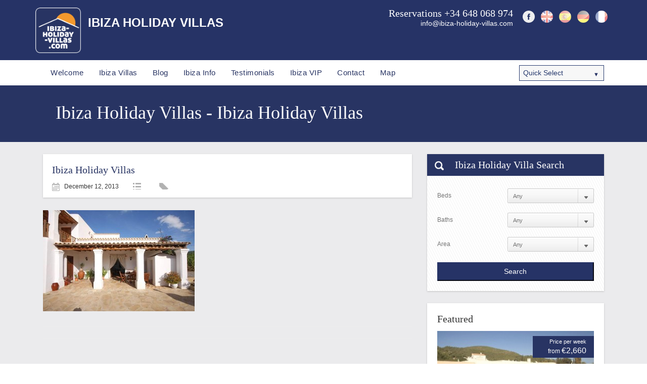

--- FILE ---
content_type: text/html; charset=UTF-8
request_url: https://ibiza-holiday-villas.com/property/can-chumeu-den-gat/porche/
body_size: 12375
content:
<!DOCTYPE html>
<html lang="en-US">
<head>
	<meta charset="utf-8">
	<meta http-equiv="X-UA-Compatible" content="IE=edge">
	<meta name="viewport" content="width=device-width, initial-scale=1, maximum-scale=1">

	<title>Ibiza Holiday Villas - Ibiza Holiday VillasIbiza Holiday Villas</title>
	
	<link rel="stylesheet" type="text/css" href="//cdn.jsdelivr.net/npm/slick-carousel@1.8.1/slick/slick.css"/>
	<link rel="stylesheet" href="https://ibiza-holiday-villas.com/wp-content/themes/localitywp/style.css?v=1.0.1"/>
	<link rel="pingback" href="https://ibiza-holiday-villas.com/xmlrpc.php" />


	<script type="text/javascript" src="https://ajax.googleapis.com/ajax/libs/jquery/1.8.1/jquery.min.js"></script>
	<script type="text/javascript" src="https://ajax.googleapis.com/ajax/libs/jqueryui/1.8/jquery-ui.min.js"></script>



			<!-- FAVICON -->
		<link rel="shortcut icon" href="https://ibiza-holiday-villas.com/wp-content/uploads/2012/04/favicon.ico" />
		
		<meta name='robots' content='index, follow, max-image-preview:large, max-snippet:-1, max-video-preview:-1' />

	<!-- This site is optimized with the Yoast SEO plugin v23.0 - https://yoast.com/wordpress/plugins/seo/ -->
	<link rel="canonical" href="https://ibiza-holiday-villas.com/property/can-chumeu-den-gat/porche/" />
	<meta property="og:locale" content="en_US" />
	<meta property="og:type" content="article" />
	<meta property="og:title" content="Ibiza Holiday Villas - Ibiza Holiday Villas" />
	<meta property="og:description" content="A charming farmhouse through Ibiza Holiday Villas" />
	<meta property="og:url" content="https://ibiza-holiday-villas.com/property/can-chumeu-den-gat/porche/" />
	<meta property="og:site_name" content="Ibiza Holiday Villas" />
	<meta property="og:image" content="https://ibiza-holiday-villas.com/property/can-chumeu-den-gat/porche" />
	<meta property="og:image:width" content="600" />
	<meta property="og:image:height" content="400" />
	<meta property="og:image:type" content="image/jpeg" />
	<script type="application/ld+json" class="yoast-schema-graph">{"@context":"https://schema.org","@graph":[{"@type":"WebPage","@id":"https://ibiza-holiday-villas.com/property/can-chumeu-den-gat/porche/","url":"https://ibiza-holiday-villas.com/property/can-chumeu-den-gat/porche/","name":"Ibiza Holiday Villas - Ibiza Holiday Villas","isPartOf":{"@id":"https://ibiza-holiday-villas.com/#website"},"primaryImageOfPage":{"@id":"https://ibiza-holiday-villas.com/property/can-chumeu-den-gat/porche/#primaryimage"},"image":{"@id":"https://ibiza-holiday-villas.com/property/can-chumeu-den-gat/porche/#primaryimage"},"thumbnailUrl":"https://ibiza-holiday-villas.com/wp-content/uploads/2013/12/porche.jpg","datePublished":"2013-12-12T17:04:44+00:00","dateModified":"2013-12-12T17:04:44+00:00","breadcrumb":{"@id":"https://ibiza-holiday-villas.com/property/can-chumeu-den-gat/porche/#breadcrumb"},"inLanguage":"en-US","potentialAction":[{"@type":"ReadAction","target":[["https://ibiza-holiday-villas.com/property/can-chumeu-den-gat/porche/"]]}]},{"@type":"ImageObject","inLanguage":"en-US","@id":"https://ibiza-holiday-villas.com/property/can-chumeu-den-gat/porche/#primaryimage","url":"https://ibiza-holiday-villas.com/wp-content/uploads/2013/12/porche.jpg","contentUrl":"https://ibiza-holiday-villas.com/wp-content/uploads/2013/12/porche.jpg","width":"600","height":"400","caption":"A charming farmhouse through Ibiza Holiday Villas"},{"@type":"BreadcrumbList","@id":"https://ibiza-holiday-villas.com/property/can-chumeu-den-gat/porche/#breadcrumb","itemListElement":[{"@type":"ListItem","position":1,"name":"Home","item":"https://ibiza-holiday-villas.com/"},{"@type":"ListItem","position":2,"name":"Can Chumeu den Gat VTV-0223-EIF","item":"https://ibiza-holiday-villas.com/property/can-chumeu-den-gat/"},{"@type":"ListItem","position":3,"name":"Ibiza Holiday Villas"}]},{"@type":"WebSite","@id":"https://ibiza-holiday-villas.com/#website","url":"https://ibiza-holiday-villas.com/","name":"Ibiza Holiday Villas","description":"Holiday accommodation tailor made to your dreams","potentialAction":[{"@type":"SearchAction","target":{"@type":"EntryPoint","urlTemplate":"https://ibiza-holiday-villas.com/?s={search_term_string}"},"query-input":"required name=search_term_string"}],"inLanguage":"en-US"}]}</script>
	<!-- / Yoast SEO plugin. -->


<link rel="alternate" type="application/rss+xml" title="Ibiza Holiday Villas &raquo; Feed" href="https://ibiza-holiday-villas.com/feed/" />
<link rel="alternate" type="application/rss+xml" title="Ibiza Holiday Villas &raquo; Comments Feed" href="https://ibiza-holiday-villas.com/comments/feed/" />
<link rel="alternate" title="oEmbed (JSON)" type="application/json+oembed" href="https://ibiza-holiday-villas.com/wp-json/oembed/1.0/embed?url=https%3A%2F%2Fibiza-holiday-villas.com%2Fproperty%2Fcan-chumeu-den-gat%2Fporche%2F" />
<link rel="alternate" title="oEmbed (XML)" type="text/xml+oembed" href="https://ibiza-holiday-villas.com/wp-json/oembed/1.0/embed?url=https%3A%2F%2Fibiza-holiday-villas.com%2Fproperty%2Fcan-chumeu-den-gat%2Fporche%2F&#038;format=xml" />
<style id='wp-img-auto-sizes-contain-inline-css' type='text/css'>
img:is([sizes=auto i],[sizes^="auto," i]){contain-intrinsic-size:3000px 1500px}
/*# sourceURL=wp-img-auto-sizes-contain-inline-css */
</style>
<link rel='stylesheet' id='o3-ss-styles-css' href='https://ibiza-holiday-villas.com/wp-content/plugins/o3-social-share/o3-social-share-styles.css?ver=6.9' type='text/css' media='all' />
<link rel='stylesheet' id='prettyphoto-css' href='https://ibiza-holiday-villas.com/wp-content/plugins/prettyphoto-media/css/prettyPhoto.css?ver=3.1.4' type='text/css' media='screen' />
<style id='wp-block-library-inline-css' type='text/css'>
:root{--wp-block-synced-color:#7a00df;--wp-block-synced-color--rgb:122,0,223;--wp-bound-block-color:var(--wp-block-synced-color);--wp-editor-canvas-background:#ddd;--wp-admin-theme-color:#007cba;--wp-admin-theme-color--rgb:0,124,186;--wp-admin-theme-color-darker-10:#006ba1;--wp-admin-theme-color-darker-10--rgb:0,107,160.5;--wp-admin-theme-color-darker-20:#005a87;--wp-admin-theme-color-darker-20--rgb:0,90,135;--wp-admin-border-width-focus:2px}@media (min-resolution:192dpi){:root{--wp-admin-border-width-focus:1.5px}}.wp-element-button{cursor:pointer}:root .has-very-light-gray-background-color{background-color:#eee}:root .has-very-dark-gray-background-color{background-color:#313131}:root .has-very-light-gray-color{color:#eee}:root .has-very-dark-gray-color{color:#313131}:root .has-vivid-green-cyan-to-vivid-cyan-blue-gradient-background{background:linear-gradient(135deg,#00d084,#0693e3)}:root .has-purple-crush-gradient-background{background:linear-gradient(135deg,#34e2e4,#4721fb 50%,#ab1dfe)}:root .has-hazy-dawn-gradient-background{background:linear-gradient(135deg,#faaca8,#dad0ec)}:root .has-subdued-olive-gradient-background{background:linear-gradient(135deg,#fafae1,#67a671)}:root .has-atomic-cream-gradient-background{background:linear-gradient(135deg,#fdd79a,#004a59)}:root .has-nightshade-gradient-background{background:linear-gradient(135deg,#330968,#31cdcf)}:root .has-midnight-gradient-background{background:linear-gradient(135deg,#020381,#2874fc)}:root{--wp--preset--font-size--normal:16px;--wp--preset--font-size--huge:42px}.has-regular-font-size{font-size:1em}.has-larger-font-size{font-size:2.625em}.has-normal-font-size{font-size:var(--wp--preset--font-size--normal)}.has-huge-font-size{font-size:var(--wp--preset--font-size--huge)}.has-text-align-center{text-align:center}.has-text-align-left{text-align:left}.has-text-align-right{text-align:right}.has-fit-text{white-space:nowrap!important}#end-resizable-editor-section{display:none}.aligncenter{clear:both}.items-justified-left{justify-content:flex-start}.items-justified-center{justify-content:center}.items-justified-right{justify-content:flex-end}.items-justified-space-between{justify-content:space-between}.screen-reader-text{border:0;clip-path:inset(50%);height:1px;margin:-1px;overflow:hidden;padding:0;position:absolute;width:1px;word-wrap:normal!important}.screen-reader-text:focus{background-color:#ddd;clip-path:none;color:#444;display:block;font-size:1em;height:auto;left:5px;line-height:normal;padding:15px 23px 14px;text-decoration:none;top:5px;width:auto;z-index:100000}html :where(.has-border-color){border-style:solid}html :where([style*=border-top-color]){border-top-style:solid}html :where([style*=border-right-color]){border-right-style:solid}html :where([style*=border-bottom-color]){border-bottom-style:solid}html :where([style*=border-left-color]){border-left-style:solid}html :where([style*=border-width]){border-style:solid}html :where([style*=border-top-width]){border-top-style:solid}html :where([style*=border-right-width]){border-right-style:solid}html :where([style*=border-bottom-width]){border-bottom-style:solid}html :where([style*=border-left-width]){border-left-style:solid}html :where(img[class*=wp-image-]){height:auto;max-width:100%}:where(figure){margin:0 0 1em}html :where(.is-position-sticky){--wp-admin--admin-bar--position-offset:var(--wp-admin--admin-bar--height,0px)}@media screen and (max-width:600px){html :where(.is-position-sticky){--wp-admin--admin-bar--position-offset:0px}}

/*# sourceURL=wp-block-library-inline-css */
</style><style id='global-styles-inline-css' type='text/css'>
:root{--wp--preset--aspect-ratio--square: 1;--wp--preset--aspect-ratio--4-3: 4/3;--wp--preset--aspect-ratio--3-4: 3/4;--wp--preset--aspect-ratio--3-2: 3/2;--wp--preset--aspect-ratio--2-3: 2/3;--wp--preset--aspect-ratio--16-9: 16/9;--wp--preset--aspect-ratio--9-16: 9/16;--wp--preset--color--black: #000000;--wp--preset--color--cyan-bluish-gray: #abb8c3;--wp--preset--color--white: #ffffff;--wp--preset--color--pale-pink: #f78da7;--wp--preset--color--vivid-red: #cf2e2e;--wp--preset--color--luminous-vivid-orange: #ff6900;--wp--preset--color--luminous-vivid-amber: #fcb900;--wp--preset--color--light-green-cyan: #7bdcb5;--wp--preset--color--vivid-green-cyan: #00d084;--wp--preset--color--pale-cyan-blue: #8ed1fc;--wp--preset--color--vivid-cyan-blue: #0693e3;--wp--preset--color--vivid-purple: #9b51e0;--wp--preset--gradient--vivid-cyan-blue-to-vivid-purple: linear-gradient(135deg,rgb(6,147,227) 0%,rgb(155,81,224) 100%);--wp--preset--gradient--light-green-cyan-to-vivid-green-cyan: linear-gradient(135deg,rgb(122,220,180) 0%,rgb(0,208,130) 100%);--wp--preset--gradient--luminous-vivid-amber-to-luminous-vivid-orange: linear-gradient(135deg,rgb(252,185,0) 0%,rgb(255,105,0) 100%);--wp--preset--gradient--luminous-vivid-orange-to-vivid-red: linear-gradient(135deg,rgb(255,105,0) 0%,rgb(207,46,46) 100%);--wp--preset--gradient--very-light-gray-to-cyan-bluish-gray: linear-gradient(135deg,rgb(238,238,238) 0%,rgb(169,184,195) 100%);--wp--preset--gradient--cool-to-warm-spectrum: linear-gradient(135deg,rgb(74,234,220) 0%,rgb(151,120,209) 20%,rgb(207,42,186) 40%,rgb(238,44,130) 60%,rgb(251,105,98) 80%,rgb(254,248,76) 100%);--wp--preset--gradient--blush-light-purple: linear-gradient(135deg,rgb(255,206,236) 0%,rgb(152,150,240) 100%);--wp--preset--gradient--blush-bordeaux: linear-gradient(135deg,rgb(254,205,165) 0%,rgb(254,45,45) 50%,rgb(107,0,62) 100%);--wp--preset--gradient--luminous-dusk: linear-gradient(135deg,rgb(255,203,112) 0%,rgb(199,81,192) 50%,rgb(65,88,208) 100%);--wp--preset--gradient--pale-ocean: linear-gradient(135deg,rgb(255,245,203) 0%,rgb(182,227,212) 50%,rgb(51,167,181) 100%);--wp--preset--gradient--electric-grass: linear-gradient(135deg,rgb(202,248,128) 0%,rgb(113,206,126) 100%);--wp--preset--gradient--midnight: linear-gradient(135deg,rgb(2,3,129) 0%,rgb(40,116,252) 100%);--wp--preset--font-size--small: 13px;--wp--preset--font-size--medium: 20px;--wp--preset--font-size--large: 36px;--wp--preset--font-size--x-large: 42px;--wp--preset--spacing--20: 0.44rem;--wp--preset--spacing--30: 0.67rem;--wp--preset--spacing--40: 1rem;--wp--preset--spacing--50: 1.5rem;--wp--preset--spacing--60: 2.25rem;--wp--preset--spacing--70: 3.38rem;--wp--preset--spacing--80: 5.06rem;--wp--preset--shadow--natural: 6px 6px 9px rgba(0, 0, 0, 0.2);--wp--preset--shadow--deep: 12px 12px 50px rgba(0, 0, 0, 0.4);--wp--preset--shadow--sharp: 6px 6px 0px rgba(0, 0, 0, 0.2);--wp--preset--shadow--outlined: 6px 6px 0px -3px rgb(255, 255, 255), 6px 6px rgb(0, 0, 0);--wp--preset--shadow--crisp: 6px 6px 0px rgb(0, 0, 0);}:where(.is-layout-flex){gap: 0.5em;}:where(.is-layout-grid){gap: 0.5em;}body .is-layout-flex{display: flex;}.is-layout-flex{flex-wrap: wrap;align-items: center;}.is-layout-flex > :is(*, div){margin: 0;}body .is-layout-grid{display: grid;}.is-layout-grid > :is(*, div){margin: 0;}:where(.wp-block-columns.is-layout-flex){gap: 2em;}:where(.wp-block-columns.is-layout-grid){gap: 2em;}:where(.wp-block-post-template.is-layout-flex){gap: 1.25em;}:where(.wp-block-post-template.is-layout-grid){gap: 1.25em;}.has-black-color{color: var(--wp--preset--color--black) !important;}.has-cyan-bluish-gray-color{color: var(--wp--preset--color--cyan-bluish-gray) !important;}.has-white-color{color: var(--wp--preset--color--white) !important;}.has-pale-pink-color{color: var(--wp--preset--color--pale-pink) !important;}.has-vivid-red-color{color: var(--wp--preset--color--vivid-red) !important;}.has-luminous-vivid-orange-color{color: var(--wp--preset--color--luminous-vivid-orange) !important;}.has-luminous-vivid-amber-color{color: var(--wp--preset--color--luminous-vivid-amber) !important;}.has-light-green-cyan-color{color: var(--wp--preset--color--light-green-cyan) !important;}.has-vivid-green-cyan-color{color: var(--wp--preset--color--vivid-green-cyan) !important;}.has-pale-cyan-blue-color{color: var(--wp--preset--color--pale-cyan-blue) !important;}.has-vivid-cyan-blue-color{color: var(--wp--preset--color--vivid-cyan-blue) !important;}.has-vivid-purple-color{color: var(--wp--preset--color--vivid-purple) !important;}.has-black-background-color{background-color: var(--wp--preset--color--black) !important;}.has-cyan-bluish-gray-background-color{background-color: var(--wp--preset--color--cyan-bluish-gray) !important;}.has-white-background-color{background-color: var(--wp--preset--color--white) !important;}.has-pale-pink-background-color{background-color: var(--wp--preset--color--pale-pink) !important;}.has-vivid-red-background-color{background-color: var(--wp--preset--color--vivid-red) !important;}.has-luminous-vivid-orange-background-color{background-color: var(--wp--preset--color--luminous-vivid-orange) !important;}.has-luminous-vivid-amber-background-color{background-color: var(--wp--preset--color--luminous-vivid-amber) !important;}.has-light-green-cyan-background-color{background-color: var(--wp--preset--color--light-green-cyan) !important;}.has-vivid-green-cyan-background-color{background-color: var(--wp--preset--color--vivid-green-cyan) !important;}.has-pale-cyan-blue-background-color{background-color: var(--wp--preset--color--pale-cyan-blue) !important;}.has-vivid-cyan-blue-background-color{background-color: var(--wp--preset--color--vivid-cyan-blue) !important;}.has-vivid-purple-background-color{background-color: var(--wp--preset--color--vivid-purple) !important;}.has-black-border-color{border-color: var(--wp--preset--color--black) !important;}.has-cyan-bluish-gray-border-color{border-color: var(--wp--preset--color--cyan-bluish-gray) !important;}.has-white-border-color{border-color: var(--wp--preset--color--white) !important;}.has-pale-pink-border-color{border-color: var(--wp--preset--color--pale-pink) !important;}.has-vivid-red-border-color{border-color: var(--wp--preset--color--vivid-red) !important;}.has-luminous-vivid-orange-border-color{border-color: var(--wp--preset--color--luminous-vivid-orange) !important;}.has-luminous-vivid-amber-border-color{border-color: var(--wp--preset--color--luminous-vivid-amber) !important;}.has-light-green-cyan-border-color{border-color: var(--wp--preset--color--light-green-cyan) !important;}.has-vivid-green-cyan-border-color{border-color: var(--wp--preset--color--vivid-green-cyan) !important;}.has-pale-cyan-blue-border-color{border-color: var(--wp--preset--color--pale-cyan-blue) !important;}.has-vivid-cyan-blue-border-color{border-color: var(--wp--preset--color--vivid-cyan-blue) !important;}.has-vivid-purple-border-color{border-color: var(--wp--preset--color--vivid-purple) !important;}.has-vivid-cyan-blue-to-vivid-purple-gradient-background{background: var(--wp--preset--gradient--vivid-cyan-blue-to-vivid-purple) !important;}.has-light-green-cyan-to-vivid-green-cyan-gradient-background{background: var(--wp--preset--gradient--light-green-cyan-to-vivid-green-cyan) !important;}.has-luminous-vivid-amber-to-luminous-vivid-orange-gradient-background{background: var(--wp--preset--gradient--luminous-vivid-amber-to-luminous-vivid-orange) !important;}.has-luminous-vivid-orange-to-vivid-red-gradient-background{background: var(--wp--preset--gradient--luminous-vivid-orange-to-vivid-red) !important;}.has-very-light-gray-to-cyan-bluish-gray-gradient-background{background: var(--wp--preset--gradient--very-light-gray-to-cyan-bluish-gray) !important;}.has-cool-to-warm-spectrum-gradient-background{background: var(--wp--preset--gradient--cool-to-warm-spectrum) !important;}.has-blush-light-purple-gradient-background{background: var(--wp--preset--gradient--blush-light-purple) !important;}.has-blush-bordeaux-gradient-background{background: var(--wp--preset--gradient--blush-bordeaux) !important;}.has-luminous-dusk-gradient-background{background: var(--wp--preset--gradient--luminous-dusk) !important;}.has-pale-ocean-gradient-background{background: var(--wp--preset--gradient--pale-ocean) !important;}.has-electric-grass-gradient-background{background: var(--wp--preset--gradient--electric-grass) !important;}.has-midnight-gradient-background{background: var(--wp--preset--gradient--midnight) !important;}.has-small-font-size{font-size: var(--wp--preset--font-size--small) !important;}.has-medium-font-size{font-size: var(--wp--preset--font-size--medium) !important;}.has-large-font-size{font-size: var(--wp--preset--font-size--large) !important;}.has-x-large-font-size{font-size: var(--wp--preset--font-size--x-large) !important;}
/*# sourceURL=global-styles-inline-css */
</style>

<style id='classic-theme-styles-inline-css' type='text/css'>
/*! This file is auto-generated */
.wp-block-button__link{color:#fff;background-color:#32373c;border-radius:9999px;box-shadow:none;text-decoration:none;padding:calc(.667em + 2px) calc(1.333em + 2px);font-size:1.125em}.wp-block-file__button{background:#32373c;color:#fff;text-decoration:none}
/*# sourceURL=/wp-includes/css/classic-themes.min.css */
</style>
<link rel='stylesheet' id='jquery-ui-style-css' href='https://ibiza-holiday-villas.com/wp-content/themes/localitywp/smoothness/jquery-ui-1.8.18.custom.css?ver=6.9' type='text/css' media='all' />
<link rel='stylesheet' id='prettyPhoto-css' href='https://ibiza-holiday-villas.com/wp-content/themes/localitywp/js/prettyPhoto/css/prettyPhoto.css?ver=6.9' type='text/css' media='all' />
<link rel='stylesheet' id='easy_table_style-css' href='https://ibiza-holiday-villas.com/wp-content/plugins/easy-table/themes/default/style.css?ver=1.8' type='text/css' media='all' />
<script type="text/javascript" src="https://ibiza-holiday-villas.com/wp-includes/js/jquery/jquery.min.js?ver=3.7.1" id="jquery-core-js"></script>
<script type="text/javascript" src="https://ibiza-holiday-villas.com/wp-includes/js/jquery/jquery-migrate.min.js?ver=3.4.1" id="jquery-migrate-js"></script>
<script type="text/javascript" src="https://ibiza-holiday-villas.com/wp-content/themes/localitywp/js/jquery.easing.1.3.js?ver=6.9" id="easing-js"></script>
<script type="text/javascript" src="https://ibiza-holiday-villas.com/wp-content/themes/localitywp/js/jquery.backgroundPosition.js?ver=6.9" id="backgroundPosition-js"></script>
<script type="text/javascript" src="https://ibiza-holiday-villas.com/wp-content/themes/localitywp/js/jquery.selectbox-0.5.js?ver=6.9" id="selectbox-js"></script>
<script type="text/javascript" src="https://ibiza-holiday-villas.com/wp-content/themes/localitywp/js/equalheights.js?ver=6.9" id="EqualHeightsPlugin-js"></script>
<script type="text/javascript" src="https://maps.google.com/maps/api/js?key=AIzaSyCN4siUYwYPWi9Tgf7l9ZCNe2jg7huAj2w&amp;ver=6.9" id="gmap_loader-js"></script>
<script type="text/javascript" src="https://ibiza-holiday-villas.com/wp-content/plugins/google-analyticator/external-tracking.min.js?ver=6.5.7" id="ga-external-tracking-js"></script>
<link rel="https://api.w.org/" href="https://ibiza-holiday-villas.com/wp-json/" /><link rel="alternate" title="JSON" type="application/json" href="https://ibiza-holiday-villas.com/wp-json/wp/v2/media/928" /><link media="screen" type="text/css" rel="stylesheet" href="https://ibiza-holiday-villas.com/wp-content/plugins/wp-gmappity-easy-google-maps/styles/wpgmappity-post-styles.css" />    <script type="text/javascript">var ajaxurl = 'https://ibiza-holiday-villas.com/wp-admin/admin-ajax.php';</script>
    <style>
.qtranxs_flag_en {background-image: url(https://ibiza-holiday-villas.com/wp-content/plugins/qtranslate-xt-3.15.2/flags/gb.png); background-repeat: no-repeat;}
.qtranxs_flag_es {background-image: url(https://ibiza-holiday-villas.com/wp-content/plugins/qtranslate-xt-3.15.2/flags/es.png); background-repeat: no-repeat;}
.qtranxs_flag_de {background-image: url(https://ibiza-holiday-villas.com/wp-content/plugins/qtranslate-xt-3.15.2/flags/de.png); background-repeat: no-repeat;}
.qtranxs_flag_fr {background-image: url(https://ibiza-holiday-villas.com/wp-content/plugins/qtranslate-xt-3.15.2/flags/fr.png); background-repeat: no-repeat;}
</style>
<link hreflang="en" href="https://ibiza-holiday-villas.com/property/can-chumeu-den-gat/porche/" rel="alternate" />
<link hreflang="es" href="https://ibiza-holiday-villas.com/property/can-chumeu-den-gat/porche/?lang=es" rel="alternate" />
<link hreflang="de" href="https://ibiza-holiday-villas.com/property/can-chumeu-den-gat/porche/?lang=de" rel="alternate" />
<link hreflang="fr" href="https://ibiza-holiday-villas.com/property/can-chumeu-den-gat/porche/?lang=fr" rel="alternate" />
<link hreflang="x-default" href="https://ibiza-holiday-villas.com/property/can-chumeu-den-gat/porche/" rel="alternate" />
<meta name="generator" content="qTranslate-XT 3.15.2" />
<style type="text/css" id="custom-background-css">
body.custom-background { background-color: #ffffff; }
</style>
	<!-- Google Analytics Tracking by Google Analyticator 6.5.7 -->
<script type="text/javascript">
    var analyticsFileTypes = [];
    var analyticsSnippet = 'enabled';
    var analyticsEventTracking = 'enabled';
</script>
<script type="text/javascript">
	var _gaq = _gaq || [];
  
	_gaq.push(['_setAccount', 'UA-54910636-6']);
    _gaq.push(['_addDevId', 'i9k95']); // Google Analyticator App ID with Google
	_gaq.push(['_trackPageview']);

	(function() {
		var ga = document.createElement('script'); ga.type = 'text/javascript'; ga.async = true;
		                ga.src = ('https:' == document.location.protocol ? 'https://ssl' : 'http://www') + '.google-analytics.com/ga.js';
		                var s = document.getElementsByTagName('script')[0]; s.parentNode.insertBefore(ga, s);
	})();
</script>
</head>

<body class="attachment wp-singular attachment-template-default single single-attachment postid-928 attachmentid-928 attachment-jpeg custom-background wp-theme-localitywp">

<!-- HEADER -->
<div id="header-wrapper">

		<div class="header-top clearfix">
	        <div class="header container">

	                <!-- LOGO HEADER -->
	                <a class="logo-link" href="https://ibiza-holiday-villas.com">
													<img class="logo" src="https://ibiza-holiday-villas.com/wp-content/uploads/2012/04/ihv-logo-border.png" alt="Ibiza Holiday Villas" />
												</a>

					<div class="seitenname" id="seitenname"><h1>Ibiza Holiday Villas</h1></div>
					
				
					<ul class="social-nav">

							<li class="facebook"><a href="https://www.facebook.com/IbizaHolidayVillas"></a></li>
							
							<li class="english"><a href="https://ibiza-holiday-villas.com/?lang=en"></a></li>
							
							<li class="spanish"><a href="https://ibiza-holiday-villas.com/?lang=es"></a></li>
							
							<li class="german"><a href="https://ibiza-holiday-villas.com/?lang=de"></a></li>
							
							<li class="french"><a href="https://ibiza-holiday-villas.com/?lang=fr"></a></li>

					</ul>

	                <!-- CONTACT PHONE AND MAIL IN HEADER -->
	                <div class="head-contact">
								                        	<h3>Reservations +34 648 068 974</h3>
	                        	<p>
									<a href="/cdn-cgi/l/email-protection#7a13141c153a131813001b57121516131e1b03570c1316161b0954191517">
										<span class="__cf_email__" data-cfemail="1f767179705f767d76657e32777073767b7e6632697673737e6c317c7072">[email&#160;protected]</span>									</a>
								</p>
									                </div>
			</div>

			<button class="btn" id="hamburger" data-toggle="collapse" data-target=".bs-navbar-collapse">
				<span class="sr-only">Toggle navigation</span>
				<span class="cheese"></span>
				<span class="patty"></span>
				<span class="salad"></span>
			</button>

		</div>


		<!-- MAIN NAVIGATION -->
		<div class="container nav-wrapper navbar">
			<div class="nav-container collapse navbar-collapse bs-navbar-collapse">

				
				<ul id="menu-header-menu" class="main-nav nav navbar-nav navbar-right"><li id="menu-item-189" class="menu-item menu-item-type-post_type menu-item-object-page menu-item-home menu-item-189"><a href="https://ibiza-holiday-villas.com/">Welcome</a></li>
<li id="menu-item-192" class="menu-item menu-item-type-post_type menu-item-object-page menu-item-192"><a href="https://ibiza-holiday-villas.com/listing/">Ibiza Villas</a></li>
<li id="menu-item-2615" class="menu-item menu-item-type-taxonomy menu-item-object-category menu-item-2615"><a href="https://ibiza-holiday-villas.com/category/blog/">Blog</a></li>
<li id="menu-item-517" class="menu-item menu-item-type-taxonomy menu-item-object-category menu-item-has-children menu-item-517"><a href="https://ibiza-holiday-villas.com/category/ibiza-info/">Ibiza Info</a>
<ul class="sub-menu">
	<li id="menu-item-519" class="menu-item menu-item-type-taxonomy menu-item-object-category menu-item-519"><a href="https://ibiza-holiday-villas.com/category/ibiza-info/beaches/">Ibiza Beaches</a></li>
	<li id="menu-item-520" class="menu-item menu-item-type-taxonomy menu-item-object-category menu-item-520"><a href="https://ibiza-holiday-villas.com/category/ibiza-info/nightlife/">Ibiza Nightlife</a></li>
	<li id="menu-item-521" class="menu-item menu-item-type-taxonomy menu-item-object-category menu-item-521"><a href="https://ibiza-holiday-villas.com/category/ibiza-info/restaurants-and-bars/">Restaurants and Bars</a></li>
	<li id="menu-item-522" class="menu-item menu-item-type-taxonomy menu-item-object-category menu-item-522"><a href="https://ibiza-holiday-villas.com/category/ibiza-info/shopping/">Shopping</a></li>
	<li id="menu-item-518" class="menu-item menu-item-type-taxonomy menu-item-object-category menu-item-518"><a href="https://ibiza-holiday-villas.com/category/ibiza-info/exploring/">Exploring the Island</a></li>
</ul>
</li>
<li id="menu-item-1345" class="menu-item menu-item-type-taxonomy menu-item-object-category menu-item-1345"><a href="https://ibiza-holiday-villas.com/category/reviews/">Testimonials</a></li>
<li id="menu-item-3698" class="menu-item menu-item-type-post_type menu-item-object-page menu-item-3698"><a href="https://ibiza-holiday-villas.com/ibiza-vip/">Ibiza VIP</a></li>
<li id="menu-item-193" class="menu-item menu-item-type-post_type menu-item-object-page menu-item-193"><a href="https://ibiza-holiday-villas.com/contact/">Contact</a></li>
<li id="menu-item-3948" class="menu-item menu-item-type-post_type menu-item-object-page menu-item-3948"><a href="https://ibiza-holiday-villas.com/map/">Map</a></li>
</ul>
				<div class="searchDrop">
					<select id="smallAssSelect" name="" onchange="if (this.value) window.location.href=this.value">
						<option>Quick Select</option>
						<option value="https://ibiza-holiday-villas.com/property/cantoniyern/">Can Antonio  ET-E-0077</option><option value="https://ibiza-holiday-villas.com/property/can-bartumeu/">Can Bartumeu RGE20144063446</option><option value="https://ibiza-holiday-villas.com/property/can-besso/">Can Bessó   ETV-1172-E</option><option value="https://ibiza-holiday-villas.com/property/can-cala-conta/">Can Cala Conta 2017009799</option><option value="https://ibiza-holiday-villas.com/property/can-caret/">Can Caret</option><option value="https://ibiza-holiday-villas.com/property/can-carina/">Can Carina RGE201501482</option><option value="https://ibiza-holiday-villas.com/property/can-chumeu-den-gat/">Can Chumeu den Gat VTV-0223-EIF</option><option value="https://ibiza-holiday-villas.com/property/can-cosmi/">Can Cosmi RGE2015027796</option><option value="https://ibiza-holiday-villas.com/property/can-jaume-curt/">Can Jaume Curt VTV-0260-E</option><option value="https://ibiza-holiday-villas.com/property/can-jaume/">Can Jaume VT-0296-E</option><option value="https://ibiza-holiday-villas.com/property/can-jere/">Can Jere ETV-1218-E</option><option value="https://ibiza-holiday-villas.com/property/can-joan-pins/">Can Joan Pins VTV-0217-EIF</option><option value="https://ibiza-holiday-villas.com/property/can-jordi/">Can Jordi ET-0505-E</option><option value="https://ibiza-holiday-villas.com/property/can-juano/">Can Juan0 ET-304-E</option><option value="https://ibiza-holiday-villas.com/property/can-lisa/">Can Lisa RGE2014054262</option><option value="https://ibiza-holiday-villas.com/property/can-lluc-villas/">Can Lluc villas AG-009-EIF</option><option value="https://ibiza-holiday-villas.com/property/can-lluquinet/">Can Lluquinet ET-0291-E</option><option value="https://ibiza-holiday-villas.com/property/can-llusia/">Can Llusia RGE2015008362</option><option value="https://ibiza-holiday-villas.com/property/can-magdale/">Can Magdale</option><option value="https://ibiza-holiday-villas.com/property/can-marge/">Can Marge ET-0390-E</option><option value="https://ibiza-holiday-villas.com/property/canmario/">Can Mario ET-0769-E</option><option value="https://ibiza-holiday-villas.com/property/can-olympus/">Can Olympus license no 29641</option><option value="https://ibiza-holiday-villas.com/property/can-pep-den-creu/">Can Pep den Creu</option><option value="https://ibiza-holiday-villas.com/property/can-pepe/">Can Pepe ET-E-0012</option><option value="https://ibiza-holiday-villas.com/property/can-roig/">Can Roig ET-0381-E</option><option value="https://ibiza-holiday-villas.com/property/can-serra/">Can Serra ET-E-73/06</option><option value="https://ibiza-holiday-villas.com/property/can-shanti/">Can Shanti  2014054560</option><option value="https://ibiza-holiday-villas.com/property/can-sunset/">Can Sunset  AQ-E-189/06</option><option value="https://ibiza-holiday-villas.com/property/can-torrent/">Can Torrent  ET-0636-E</option><option value="https://ibiza-holiday-villas.com/property/can-verity/">Can Verity  ETV-1010.E</option><option value="https://ibiza-holiday-villas.com/property/casa-calma/">Casa Calma VT-0268-EIF</option><option value="https://ibiza-holiday-villas.com/property/casa-can-jaume-caron/">Casa Can Jaume- Caron VTV 0250 EIF</option><option value="https://ibiza-holiday-villas.com/property/casa-can-murenu/">Casa Can Murenu VTH-0228-EIF</option><option value="https://ibiza-holiday-villas.com/property/casa-can-vicente-maderus/">Casa Can Vicente Maderus VTV 0250 EIF</option><option value="https://ibiza-holiday-villas.com/property/casa-cova/">Casa Cova AQ-E-154106</option><option value="https://ibiza-holiday-villas.com/property/casa-cristina/">Casa Cristina  ET-0743-E</option><option value="https://ibiza-holiday-villas.com/property/casa-historica/">Casa Histórica, Can Furnas ET-0374-E</option><option value="https://ibiza-holiday-villas.com/property/casa-jade/">Casa Jade  2015000502</option><option value="https://ibiza-holiday-villas.com/property/casa-jodi/">Casa Jodi</option><option value="https://ibiza-holiday-villas.com/property/juanvich2/">Casa Juan Vich 2  VTV-0230-EIF</option><option value="https://ibiza-holiday-villas.com/property/juanvich1/">Casa Juan Vich I   VTV-0102-EIF</option><option value="https://ibiza-holiday-villas.com/property/casa-maria/">Casa Maria  License VTV 0238 EIF</option><option value="https://ibiza-holiday-villas.com/property/casa-portas/">Casa Portas ET-0141-E</option><option value="https://ibiza-holiday-villas.com/property/casa-portmany/">Casa Portmany</option><option value="https://ibiza-holiday-villas.com/property/casa-xucla/">Casa Xucla 2016009011</option><option value="https://ibiza-holiday-villas.com/property/finca-mari/">Finca Mari ET-E-0035</option><option value="https://ibiza-holiday-villas.com/property/finca-santa-gertrudis/">Finca Santa Gertrudis  RGE 2014049863 & 2014049861</option><option value="https://ibiza-holiday-villas.com/property/himmel-mansion/">Himmel Mansion  RGE2016009777</option><option value="https://ibiza-holiday-villas.com/property/las-terassas/">Las Terassas RGE2014054262</option><option value="https://ibiza-holiday-villas.com/property/short-des-baladres/">S'Hort des Baladres VTV-0217-EIF</option><option value="https://ibiza-holiday-villas.com/property/sa-vinyeta/">Sa Vinyeta ET-0384-E</option><option value="https://ibiza-holiday-villas.com/property/ses-marjades-2/">Ses Marjades AOV-1876708</option><option value="https://ibiza-holiday-villas.com/property/villa-alipep/">Villa Alipep RGE20144046047</option><option value="https://ibiza-holiday-villas.com/property/villa-ara/">Villa Ara ET-0461-E</option><option value="https://ibiza-holiday-villas.com/property/villa-can-cala-de-bou/">Villa Can Cala de Bou AOV-1876705</option><option value="https://ibiza-holiday-villas.com/property/villa-can-manya/">Villa Can Manya ET-0504-E</option><option value="https://ibiza-holiday-villas.com/property/canprats/">Villa Can Prats VTV-222</option><option value="https://ibiza-holiday-villas.com/property/villa-caseres/">Villa Caseres & Can Miquel Caseres ET-0582 -E/ET-0583-E</option><option value="https://ibiza-holiday-villas.com/property/villa-estrella/">Villa Estrella AOV-1876708</option><option value="https://ibiza-holiday-villas.com/property/villa-heaven/">Villa Heaven  ET-0283-E</option><option value="https://ibiza-holiday-villas.com/property/casa-historica-2/">Villa Historica ,Can Furnas ET-0374-E</option><option value="https://ibiza-holiday-villas.com/property/villa-jac/">Villa Jac</option><option value="https://ibiza-holiday-villas.com/property/villa-kate/">Villa Kate RGE2017016574</option><option value="https://ibiza-holiday-villas.com/property/villa-hippodrome/">Villa Mateas RGE20150157018</option><option value="https://ibiza-holiday-villas.com/property/villa-minimal/">Villa Minimal 20150244676</option><option value="https://ibiza-holiday-villas.com/property/villa-q/">Villa Q RGE2016005591</option><option value="https://ibiza-holiday-villas.com/property/villa-rafalet/">Villa Rafalet  RGE2016028737</option><option value="https://ibiza-holiday-villas.com/property/villa-sundoor/">Villa Sundoor RGE2013010015</option><option value="https://ibiza-holiday-villas.com/property/villa-verger/">Villa Verger ET-0140-E</option><option value="https://ibiza-holiday-villas.com/property/villa-vista-gertrudis/">Villa Vista Gertrudis RGE2016029407</option><option value="https://ibiza-holiday-villas.com/property/villa-can-furnet/">Villa in Can Furnet RGE20150276277</option>					</select>
				</div>

			</div> <!-- /.nav-container -->
		</div>

</div><!-- CLOSING HEADER -->

<!-- BEGINNING PAGE WRAPPER and CONTAINER-->
<div id="wrapper">
	  <div class="container clearfix">


<!-- TITLES -->
	<div id="banner-wrapper">
			<div class="title-container">
					<h1 class="page-title">Ibiza Holiday Villas - Ibiza Holiday Villas</h1>
		   </div>
   </div>
   

<div class="no-bread" style="margin-bottom:24px;"></div>

<!-- CONTENT beginging -->
<div id="content" class="col-md-8">

		
        <!-- NEWS POST  OPENING-->
        <div class="post-wrapper post-928 attachment type-attachment status-inherit hentry">
                <div class="blog-head">

                       <!-- POST THUMBNAIL  OPENING-->
                                                <!-- POST THUMBNAIL CLOSING-->

                        <h2 class="post-title"><a href="https://ibiza-holiday-villas.com/property/can-chumeu-den-gat/porche/">Ibiza Holiday Villas</a></h2>

                         <div class="post-meta">
                                <span class="date">December 12, 2013</span>

                                <span class="categ"></span>

                                <span class="tags"></span>
                        </div>
                </div>
                <div class="post-data">
						<p class="attachment"><a href='https://ibiza-holiday-villas.com/wp-content/uploads/2013/12/porche.jpg'><img fetchpriority="high" decoding="async" width="300" height="200" src="https://ibiza-holiday-villas.com/wp-content/uploads/2013/12/porche-300x200.jpg" class="attachment-medium size-medium" alt="Ibiza Holiday Villas" srcset="https://ibiza-holiday-villas.com/wp-content/uploads/2013/12/porche-300x200.jpg 300w, https://ibiza-holiday-villas.com/wp-content/uploads/2013/12/porche.jpg 600w" sizes="(max-width: 300px) 100vw, 300px" /></a></p>


                </div>

				<hr/>

			
        </div><!-- NEWS POST CLOSING-->
        <hr />
                

</div><!-- CONTENT CLOSING -->

<!-- SIDEBAR -->
<!-- GLOBAL SIDE BAR -->
<div class="sidebar col-md-4">
		<div class="side-widget">	
                      <div class="advancesearch-wrapper">
                            <div class="search-options">
                                  <div class="advancesearch-head">
                                        <h3>Ibiza Holiday Villa Search</h3>                                  </div>
                                  <form class="advance-search-form" action="https://ibiza-holiday-villas.com" method="get">
                                    			<!-- PROPERTY TYPE OPTION-->
			<!-- CLOSING PROPERTY TYPE -->

			<!-- BEDS OPTION--> 
			<div class="option-bar">
			        <label class="option-title">Beds</label>
			        <select name="beds" id="select-prices" class="search-select">
			              <option value="1">1</option><option value="2">2</option><option value="3">3</option><option value="4">4</option><option value="5">5</option><option value="6">6</option><option value="7">7</option><option value="8">8</option><option value="any" selected="selected">Any</option>			        </select>
			</div><!-- CLOSING OF BEDS OPTION -->

			<!-- BATHS OPTION-->
			<div class="option-bar">
			        <label class="option-title">Baths</label>
			        <select name="baths" id="select-region" class="search-select">
			              <option value="1">1</option><option value="2">2</option><option value="3">3</option><option value="4">4</option><option value="5">5</option><option value="6">6</option><option value="7">7</option><option value="8">8</option><option value="any" selected="selected">Any</option>			              
			        </select>
			</div><!-- CLOSING OF BATHS -->									
			
			<!-- PROPERTY CITY OPTION-->
			<div class="option-bar">
			       <label class="option-title">Area</label>
			        <select name="city" id="select-location" class="search-select">
			              <option value="cala-conta">Cala Conta</option><option value="cala-de-bou">Cala de Bou</option><option value="cala-llonga">Cala Llonga</option><option value="cala-san-vicente">Cala San Vicente</option><option value="cala-vadella">Cala Vadella</option><option value="can-furnet">Can Furnet</option><option value="cap-martinet">Cap Martinet</option><option value="es-canar">Es Canar</option><option value="es-cubells">Es Cubells</option><option value="ibiza">Ibiza</option><option value="jesus">Jesús</option><option value="portinatx">Portinatx</option><option value="puig-den-valls">Puig d'en Valls</option><option value="roca-llisa">Roca Llisa</option><option value="sa-carocca">Sa Carocca</option><option value="san-agustin">San Agustin</option><option value="san-carlos">San Carlos</option><option value="san-jordi">San Jordi</option><option value="san-jose">San José</option><option value="san-juan">San Juan</option><option value="san-lorenzo">San Lorenzo</option><option value="san-miguel">San Miguel</option><option value="san-rafael">San Rafael</option><option value="santa-eulalia">Santa Eulalia</option><option value="santa-gertrudis">Santa Gertrudis</option><option value="any" selected="selected">Any</option>			        </select>
			</div><!-- CLOSING PROPERTY CITY OPTION -->
			


	
			
		

			<!-- SEARCH BUTTON -->
			<div class="search-btn-wrapper">
			        <input type="submit" value="Search" class="advance-search-btn" />
			</div>                                 </form>
                            </div> 
                     </div>	                         						
				</div><div class="side-widget">	
	                	<div class="featured-property">
                                <h3>Featured</h3>		                            <div class="property-view">
		                                    														<a href="https://ibiza-holiday-villas.com/property/canmario/">
															<img width="296" height="176" src="https://ibiza-holiday-villas.com/wp-content/uploads/2014/02/ibiza-holiday-villas.com-pool2-296x176.jpg" class="attachment-property-post-thumb size-property-post-thumb wp-post-image" alt="Can Mariano" decoding="async" loading="lazy" />														</a>
															                                    <div class="featured-price-tag">
		                                           <small>Price per week</small>     
		                                            <h5 class="price"><span style="font-size:12px;">from </span>€2,660</h5>
		                                    </div>
		                            </div>
		                            <h4><a href="https://ibiza-holiday-villas.com/property/canmario/" rel="bookmark" title="Permanent Link to Can Mario ET-0769-E">Can Mario ET-0769-E</a></h4>
		                            <p>Can Mario is an eighteenth century lodge overlooking both the sea and&hellip;</p>  
																			<hr/>
												                            <div class="property-view">
		                                    														<a href="https://ibiza-holiday-villas.com/property/can-jaume-curt/">
															<img width="296" height="176" src="https://ibiza-holiday-villas.com/wp-content/uploads/2013/07/Can-Jaume-127-296x176.jpg" class="attachment-property-post-thumb size-property-post-thumb wp-post-image" alt="Can Jaume Curt" decoding="async" loading="lazy" />														</a>
															                                    <div class="featured-price-tag">
		                                           <small>Price per week</small>     
		                                            <h5 class="price"><span style="font-size:12px;">from </span>€4,550</h5>
		                                    </div>
		                            </div>
		                            <h4><a href="https://ibiza-holiday-villas.com/property/can-jaume-curt/" rel="bookmark" title="Permanent Link to Can Jaume Curt VTV-0260-E">Can Jaume Curt VTV-0260-E</a></h4>
		                            <p>Discovering Ibiza&#8217;s hidden places is an exciting adventure and from Can Jaume&hellip;</p>  
										                    </div>		                         						
				</div></div><!-- SIDEBAR CLOSED -->
	
<!-- FOOTER -->
</div><!-- CLOSING CONTAINER -->
</div><!-- CLOSING WRAPPER -->

		<div class="footer-wrapper">

		        <!-- BEGINNING FOOTER -->
		        <div class="footer container">

		        		<!-- WIDGETIZED AREA 1 FOOTER -->
		                <div class="footer-col footer-col1">
		                				                </div>

		                <!-- WIDGETIZED AREA 2 FOOTER -->
		                <div class="footer-col">
		                				                </div>

		                <!-- WIDGETIZED AREA 3 FOOTER -->
		                <div class="footer-col">
		                				                </div>


		        </div><!-- CLOSING FOOTER -->

		        <!-- BEGINNING BOTTOM BAR -->
		        <div class="bottombar-wrapper container">
				       <div class="bottom-bar">

								<!-- FOOTER NAVIGATION -->
								<ul id="menu-footer-menu" class="footer-nav"><li id="menu-item-191" class="menu-item menu-item-type-post_type menu-item-object-page menu-item-home menu-item-191"><a href="https://ibiza-holiday-villas.com/">Bookings open for 2026</a></li>
<li id="menu-item-199" class="menu-item menu-item-type-post_type menu-item-object-page menu-item-199"><a href="https://ibiza-holiday-villas.com/listing/">Listing</a></li>
<li id="menu-item-190" class="menu-item menu-item-type-post_type menu-item-object-page current_page_parent menu-item-190"><a href="https://ibiza-holiday-villas.com/news/">News</a></li>
<li id="menu-item-196" class="menu-item menu-item-type-post_type menu-item-object-page menu-item-196"><a href="https://ibiza-holiday-villas.com/contact/">Contact</a></li>
<li id="menu-item-477" class="menu-item menu-item-type-post_type menu-item-object-page menu-item-477"><a href="https://ibiza-holiday-villas.com/disclaimer/">GDPR/Disclaimer</a></li>
</ul>
				               	<!-- FOOTER LOGO -->
		                        <a href="https://ibiza-holiday-villas.com">
																	                        <img class="logo-footer pull-right" src="https://ibiza-holiday-villas.com/wp-content/uploads/2012/04/ihv-logo-border.png" alt="Ibiza Holiday Villas" title="Ibiza Holiday Villas"/>
																					</a>

		                       <!-- COPYRIGTH TEXT FOOTER -->
		                       <div class="copy-right-wrapper clearfix">
							   			<p class="developed-by">

		                                        Copyright © 2023. All Rights Reserved by Ibiza Holiday Villas

                                                
						                </p>
				               </div>

		               </div>
		        </div><!-- CLOSING BOTOMBAR -->

		</div><!-- FOOTER WRAPPER CLOSED -->


        <script data-cfasync="false" src="/cdn-cgi/scripts/5c5dd728/cloudflare-static/email-decode.min.js"></script><script>
		$( "#departure" ).datepicker({ dateFormat: "dd-mm-yy" });
		$( "#arrival" ).datepicker({ dateFormat: "dd-mm-yy" });
	</script>


        <script type="text/javascript" src="//cdn.jsdelivr.net/npm/slick-carousel@1.8.1/slick/slick.min.js"></script>

		<script type="speculationrules">
{"prefetch":[{"source":"document","where":{"and":[{"href_matches":"/*"},{"not":{"href_matches":["/wp-*.php","/wp-admin/*","/wp-content/uploads/*","/wp-content/*","/wp-content/plugins/*","/wp-content/themes/localitywp/*","/*\\?(.+)"]}},{"not":{"selector_matches":"a[rel~=\"nofollow\"]"}},{"not":{"selector_matches":".no-prefetch, .no-prefetch a"}}]},"eagerness":"conservative"}]}
</script>
<script type="text/javascript" src="https://ibiza-holiday-villas.com/wp-content/plugins/prettyphoto-media/js/jquery.prettyPhoto.min.js?ver=3.1.4" id="prettyphoto-js"></script>
<script type="text/javascript" src="https://ibiza-holiday-villas.com/wp-includes/js/comment-reply.min.js?ver=6.9" id="comment-reply-js" async="async" data-wp-strategy="async" fetchpriority="low"></script>
<script type="text/javascript" src="https://ibiza-holiday-villas.com/wp-includes/js/jquery/ui/core.min.js?ver=1.13.3" id="jquery-ui-core-js"></script>
<script type="text/javascript" src="https://ibiza-holiday-villas.com/wp-includes/js/jquery/ui/mouse.min.js?ver=1.13.3" id="jquery-ui-mouse-js"></script>
<script type="text/javascript" src="https://ibiza-holiday-villas.com/wp-includes/js/jquery/ui/slider.min.js?ver=1.13.3" id="jquery-ui-slider-js"></script>
<script type="text/javascript" src="https://ibiza-holiday-villas.com/wp-content/themes/localitywp/js/script.js?ver=1.0" id="custom_script-js"></script>
<script>
jQuery(function($) {
$('a[rel^="prettyPhoto"]').prettyPhoto();
});
</script>




		<script type="text/javascript">
		jQuery(document).ready(function(){

		/*-----------------------------------------------------------------------------------*/
		/*	Search Slider in Footer -- Settings can be changed from theme options
		/*-----------------------------------------------------------------------------------*/
							var min_val = parseInt(0);
				var max_val = parseInt(10000);
				var ini_min_val = parseInt(1000);
				var ini_max_val = parseInt(5000);
				var step = parseInt(500);
				

			$("#slider-range").slider({
				range: true,
				min: min_val,
				max: max_val,
				values: [ ini_min_val, ini_max_val ],
				step: step,
				slide: function( event, ui ) {
					$( "#min-price" ).val( ui.values[ 0 ]);
					$( "#max-price" ).val( ui.values[ 1 ]);
					$( "#amount" ).val( ui.values[ 0 ] + " - " + ui.values[ 1 ] );
				}
			});

			$( "#amount" ).val( $( "#slider-range" ).slider( "values", 0 ) + " - " + $( "#slider-range" ).slider( "values",1 ) );

			$( "#min-price" ).val( $( "#slider-range" ).slider( "values", 0 ) );
			$( "#max-price" ).val( $( "#slider-range" ).slider( "values", 1 ) );
		});
		</script>


		<script>
			//Bootstrap Transition v3.3.2
			+function(n){"use strict";function t(){var n=document.createElement("bootstrap"),t={WebkitTransition:"webkitTransitionEnd",MozTransition:"transitionend",OTransition:"oTransitionEnd otransitionend",transition:"transitionend"};for(var i in t)if(void 0!==n.style[i])return{end:t[i]};return!1}n.fn.emulateTransitionEnd=function(t){var i=!1,r=this;n(this).one("bsTransitionEnd",function(){i=!0});var e=function(){i||n(r).trigger(n.support.transition.end)};return setTimeout(e,t),this},n(function(){n.support.transition=t(),n.support.transition&&(n.event.special.bsTransitionEnd={bindType:n.support.transition.end,delegateType:n.support.transition.end,handle:function(t){return n(t.target).is(this)?t.handleObj.handler.apply(this,arguments):void 0}})})}(jQuery);

			//Bootstrap Collapse v3.3.2
			+function(t){"use strict";function e(e){var a,s=e.attr("data-target")||(a=e.attr("href"))&&a.replace(/.*(?=#[^\s]+$)/,"");return t(s)}function a(e){return this.each(function(){var a=t(this),i=a.data("bs.collapse"),n=t.extend({},s.DEFAULTS,a.data(),"object"==typeof e&&e);!i&&n.toggle&&"show"==e&&(n.toggle=!1),i||a.data("bs.collapse",i=new s(this,n)),"string"==typeof e&&i[e]()})}var s=function(e,a){this.$element=t(e),this.options=t.extend({},s.DEFAULTS,a),this.$trigger=t(this.options.trigger).filter('[href="#'+e.id+'"], [data-target="#'+e.id+'"]'),this.transitioning=null,this.options.parent?this.$parent=this.getParent():this.addAriaAndCollapsedClass(this.$element,this.$trigger),this.options.toggle&&this.toggle()};s.VERSION="3.3.2",s.TRANSITION_DURATION=350,s.DEFAULTS={toggle:!0,trigger:'[data-toggle="collapse"]'},s.prototype.dimension=function(){var t=this.$element.hasClass("width");return t?"width":"height"},s.prototype.show=function(){if(!this.transitioning&&!this.$element.hasClass("in")){var e,i=this.$parent&&this.$parent.children(".panel").children(".in, .collapsing");if(!(i&&i.length&&(e=i.data("bs.collapse"),e&&e.transitioning))){var n=t.Event("show.bs.collapse");if(this.$element.trigger(n),!n.isDefaultPrevented()){i&&i.length&&(a.call(i,"hide"),e||i.data("bs.collapse",null));var l=this.dimension();this.$element.removeClass("collapse").addClass("collapsing")[l](0).attr("aria-expanded",!0),this.$trigger.removeClass("collapsed").attr("aria-expanded",!0),this.transitioning=1;var o=function(){this.$element.removeClass("collapsing").addClass("collapse in")[l](""),this.transitioning=0,this.$element.trigger("shown.bs.collapse")};if(!t.support.transition)return o.call(this);var r=t.camelCase(["scroll",l].join("-"));this.$element.one("bsTransitionEnd",t.proxy(o,this)).emulateTransitionEnd(s.TRANSITION_DURATION)[l](this.$element[0][r])}}}},s.prototype.hide=function(){if(!this.transitioning&&this.$element.hasClass("in")){var e=t.Event("hide.bs.collapse");if(this.$element.trigger(e),!e.isDefaultPrevented()){var a=this.dimension();this.$element[a](this.$element[a]())[0].offsetHeight,this.$element.addClass("collapsing").removeClass("collapse in").attr("aria-expanded",!1),this.$trigger.addClass("collapsed").attr("aria-expanded",!1),this.transitioning=1;var i=function(){this.transitioning=0,this.$element.removeClass("collapsing").addClass("collapse").trigger("hidden.bs.collapse")};return t.support.transition?void this.$element[a](0).one("bsTransitionEnd",t.proxy(i,this)).emulateTransitionEnd(s.TRANSITION_DURATION):i.call(this)}}},s.prototype.toggle=function(){this[this.$element.hasClass("in")?"hide":"show"]()},s.prototype.getParent=function(){return t(this.options.parent).find('[data-toggle="collapse"][data-parent="'+this.options.parent+'"]').each(t.proxy(function(a,s){var i=t(s);this.addAriaAndCollapsedClass(e(i),i)},this)).end()},s.prototype.addAriaAndCollapsedClass=function(t,e){var a=t.hasClass("in");t.attr("aria-expanded",a),e.toggleClass("collapsed",!a).attr("aria-expanded",a)};var i=t.fn.collapse;t.fn.collapse=a,t.fn.collapse.Constructor=s,t.fn.collapse.noConflict=function(){return t.fn.collapse=i,this},t(document).on("click.bs.collapse.data-api",'[data-toggle="collapse"]',function(s){var i=t(this);i.attr("data-target")||s.preventDefault();var n=e(i),l=n.data("bs.collapse"),o=l?"toggle":t.extend({},i.data(),{trigger:this});a.call(n,o)})}(jQuery);
		</script>

		<style>
			html {margin-top: 0 !important;}
			#wpadminbar {display:none;}
		</style>


<script defer src="https://static.cloudflareinsights.com/beacon.min.js/vcd15cbe7772f49c399c6a5babf22c1241717689176015" integrity="sha512-ZpsOmlRQV6y907TI0dKBHq9Md29nnaEIPlkf84rnaERnq6zvWvPUqr2ft8M1aS28oN72PdrCzSjY4U6VaAw1EQ==" data-cf-beacon='{"version":"2024.11.0","token":"371060ce570c4d7fbbf1ffa2ec890bfa","r":1,"server_timing":{"name":{"cfCacheStatus":true,"cfEdge":true,"cfExtPri":true,"cfL4":true,"cfOrigin":true,"cfSpeedBrain":true},"location_startswith":null}}' crossorigin="anonymous"></script>
</body>
</html>
